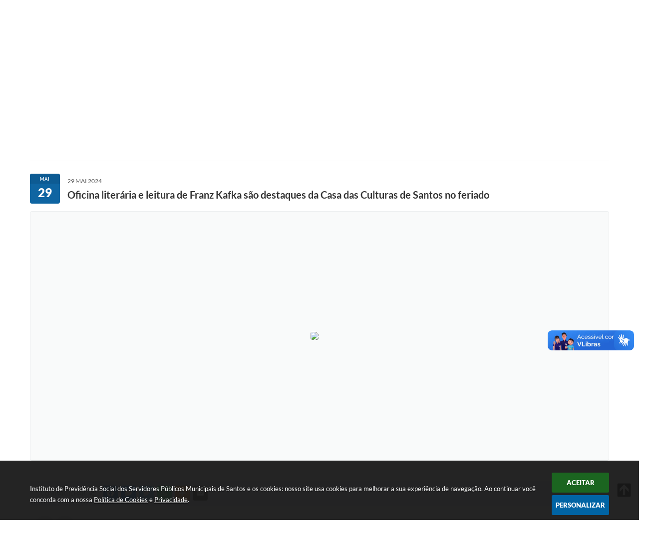

--- FILE ---
content_type: text/html; charset=utf-8
request_url: https://www.google.com/recaptcha/api2/anchor?ar=1&k=6Lcg5gwUAAAAAFTAwOeaiRgV05MYvrWdi1U8jIwI&co=aHR0cHM6Ly9pcHJldi5zYW50b3Muc3AuZ292LmJyOjQ0Mw..&hl=en&v=PoyoqOPhxBO7pBk68S4YbpHZ&size=normal&anchor-ms=20000&execute-ms=30000&cb=6culhly19ca1
body_size: 49335
content:
<!DOCTYPE HTML><html dir="ltr" lang="en"><head><meta http-equiv="Content-Type" content="text/html; charset=UTF-8">
<meta http-equiv="X-UA-Compatible" content="IE=edge">
<title>reCAPTCHA</title>
<style type="text/css">
/* cyrillic-ext */
@font-face {
  font-family: 'Roboto';
  font-style: normal;
  font-weight: 400;
  font-stretch: 100%;
  src: url(//fonts.gstatic.com/s/roboto/v48/KFO7CnqEu92Fr1ME7kSn66aGLdTylUAMa3GUBHMdazTgWw.woff2) format('woff2');
  unicode-range: U+0460-052F, U+1C80-1C8A, U+20B4, U+2DE0-2DFF, U+A640-A69F, U+FE2E-FE2F;
}
/* cyrillic */
@font-face {
  font-family: 'Roboto';
  font-style: normal;
  font-weight: 400;
  font-stretch: 100%;
  src: url(//fonts.gstatic.com/s/roboto/v48/KFO7CnqEu92Fr1ME7kSn66aGLdTylUAMa3iUBHMdazTgWw.woff2) format('woff2');
  unicode-range: U+0301, U+0400-045F, U+0490-0491, U+04B0-04B1, U+2116;
}
/* greek-ext */
@font-face {
  font-family: 'Roboto';
  font-style: normal;
  font-weight: 400;
  font-stretch: 100%;
  src: url(//fonts.gstatic.com/s/roboto/v48/KFO7CnqEu92Fr1ME7kSn66aGLdTylUAMa3CUBHMdazTgWw.woff2) format('woff2');
  unicode-range: U+1F00-1FFF;
}
/* greek */
@font-face {
  font-family: 'Roboto';
  font-style: normal;
  font-weight: 400;
  font-stretch: 100%;
  src: url(//fonts.gstatic.com/s/roboto/v48/KFO7CnqEu92Fr1ME7kSn66aGLdTylUAMa3-UBHMdazTgWw.woff2) format('woff2');
  unicode-range: U+0370-0377, U+037A-037F, U+0384-038A, U+038C, U+038E-03A1, U+03A3-03FF;
}
/* math */
@font-face {
  font-family: 'Roboto';
  font-style: normal;
  font-weight: 400;
  font-stretch: 100%;
  src: url(//fonts.gstatic.com/s/roboto/v48/KFO7CnqEu92Fr1ME7kSn66aGLdTylUAMawCUBHMdazTgWw.woff2) format('woff2');
  unicode-range: U+0302-0303, U+0305, U+0307-0308, U+0310, U+0312, U+0315, U+031A, U+0326-0327, U+032C, U+032F-0330, U+0332-0333, U+0338, U+033A, U+0346, U+034D, U+0391-03A1, U+03A3-03A9, U+03B1-03C9, U+03D1, U+03D5-03D6, U+03F0-03F1, U+03F4-03F5, U+2016-2017, U+2034-2038, U+203C, U+2040, U+2043, U+2047, U+2050, U+2057, U+205F, U+2070-2071, U+2074-208E, U+2090-209C, U+20D0-20DC, U+20E1, U+20E5-20EF, U+2100-2112, U+2114-2115, U+2117-2121, U+2123-214F, U+2190, U+2192, U+2194-21AE, U+21B0-21E5, U+21F1-21F2, U+21F4-2211, U+2213-2214, U+2216-22FF, U+2308-230B, U+2310, U+2319, U+231C-2321, U+2336-237A, U+237C, U+2395, U+239B-23B7, U+23D0, U+23DC-23E1, U+2474-2475, U+25AF, U+25B3, U+25B7, U+25BD, U+25C1, U+25CA, U+25CC, U+25FB, U+266D-266F, U+27C0-27FF, U+2900-2AFF, U+2B0E-2B11, U+2B30-2B4C, U+2BFE, U+3030, U+FF5B, U+FF5D, U+1D400-1D7FF, U+1EE00-1EEFF;
}
/* symbols */
@font-face {
  font-family: 'Roboto';
  font-style: normal;
  font-weight: 400;
  font-stretch: 100%;
  src: url(//fonts.gstatic.com/s/roboto/v48/KFO7CnqEu92Fr1ME7kSn66aGLdTylUAMaxKUBHMdazTgWw.woff2) format('woff2');
  unicode-range: U+0001-000C, U+000E-001F, U+007F-009F, U+20DD-20E0, U+20E2-20E4, U+2150-218F, U+2190, U+2192, U+2194-2199, U+21AF, U+21E6-21F0, U+21F3, U+2218-2219, U+2299, U+22C4-22C6, U+2300-243F, U+2440-244A, U+2460-24FF, U+25A0-27BF, U+2800-28FF, U+2921-2922, U+2981, U+29BF, U+29EB, U+2B00-2BFF, U+4DC0-4DFF, U+FFF9-FFFB, U+10140-1018E, U+10190-1019C, U+101A0, U+101D0-101FD, U+102E0-102FB, U+10E60-10E7E, U+1D2C0-1D2D3, U+1D2E0-1D37F, U+1F000-1F0FF, U+1F100-1F1AD, U+1F1E6-1F1FF, U+1F30D-1F30F, U+1F315, U+1F31C, U+1F31E, U+1F320-1F32C, U+1F336, U+1F378, U+1F37D, U+1F382, U+1F393-1F39F, U+1F3A7-1F3A8, U+1F3AC-1F3AF, U+1F3C2, U+1F3C4-1F3C6, U+1F3CA-1F3CE, U+1F3D4-1F3E0, U+1F3ED, U+1F3F1-1F3F3, U+1F3F5-1F3F7, U+1F408, U+1F415, U+1F41F, U+1F426, U+1F43F, U+1F441-1F442, U+1F444, U+1F446-1F449, U+1F44C-1F44E, U+1F453, U+1F46A, U+1F47D, U+1F4A3, U+1F4B0, U+1F4B3, U+1F4B9, U+1F4BB, U+1F4BF, U+1F4C8-1F4CB, U+1F4D6, U+1F4DA, U+1F4DF, U+1F4E3-1F4E6, U+1F4EA-1F4ED, U+1F4F7, U+1F4F9-1F4FB, U+1F4FD-1F4FE, U+1F503, U+1F507-1F50B, U+1F50D, U+1F512-1F513, U+1F53E-1F54A, U+1F54F-1F5FA, U+1F610, U+1F650-1F67F, U+1F687, U+1F68D, U+1F691, U+1F694, U+1F698, U+1F6AD, U+1F6B2, U+1F6B9-1F6BA, U+1F6BC, U+1F6C6-1F6CF, U+1F6D3-1F6D7, U+1F6E0-1F6EA, U+1F6F0-1F6F3, U+1F6F7-1F6FC, U+1F700-1F7FF, U+1F800-1F80B, U+1F810-1F847, U+1F850-1F859, U+1F860-1F887, U+1F890-1F8AD, U+1F8B0-1F8BB, U+1F8C0-1F8C1, U+1F900-1F90B, U+1F93B, U+1F946, U+1F984, U+1F996, U+1F9E9, U+1FA00-1FA6F, U+1FA70-1FA7C, U+1FA80-1FA89, U+1FA8F-1FAC6, U+1FACE-1FADC, U+1FADF-1FAE9, U+1FAF0-1FAF8, U+1FB00-1FBFF;
}
/* vietnamese */
@font-face {
  font-family: 'Roboto';
  font-style: normal;
  font-weight: 400;
  font-stretch: 100%;
  src: url(//fonts.gstatic.com/s/roboto/v48/KFO7CnqEu92Fr1ME7kSn66aGLdTylUAMa3OUBHMdazTgWw.woff2) format('woff2');
  unicode-range: U+0102-0103, U+0110-0111, U+0128-0129, U+0168-0169, U+01A0-01A1, U+01AF-01B0, U+0300-0301, U+0303-0304, U+0308-0309, U+0323, U+0329, U+1EA0-1EF9, U+20AB;
}
/* latin-ext */
@font-face {
  font-family: 'Roboto';
  font-style: normal;
  font-weight: 400;
  font-stretch: 100%;
  src: url(//fonts.gstatic.com/s/roboto/v48/KFO7CnqEu92Fr1ME7kSn66aGLdTylUAMa3KUBHMdazTgWw.woff2) format('woff2');
  unicode-range: U+0100-02BA, U+02BD-02C5, U+02C7-02CC, U+02CE-02D7, U+02DD-02FF, U+0304, U+0308, U+0329, U+1D00-1DBF, U+1E00-1E9F, U+1EF2-1EFF, U+2020, U+20A0-20AB, U+20AD-20C0, U+2113, U+2C60-2C7F, U+A720-A7FF;
}
/* latin */
@font-face {
  font-family: 'Roboto';
  font-style: normal;
  font-weight: 400;
  font-stretch: 100%;
  src: url(//fonts.gstatic.com/s/roboto/v48/KFO7CnqEu92Fr1ME7kSn66aGLdTylUAMa3yUBHMdazQ.woff2) format('woff2');
  unicode-range: U+0000-00FF, U+0131, U+0152-0153, U+02BB-02BC, U+02C6, U+02DA, U+02DC, U+0304, U+0308, U+0329, U+2000-206F, U+20AC, U+2122, U+2191, U+2193, U+2212, U+2215, U+FEFF, U+FFFD;
}
/* cyrillic-ext */
@font-face {
  font-family: 'Roboto';
  font-style: normal;
  font-weight: 500;
  font-stretch: 100%;
  src: url(//fonts.gstatic.com/s/roboto/v48/KFO7CnqEu92Fr1ME7kSn66aGLdTylUAMa3GUBHMdazTgWw.woff2) format('woff2');
  unicode-range: U+0460-052F, U+1C80-1C8A, U+20B4, U+2DE0-2DFF, U+A640-A69F, U+FE2E-FE2F;
}
/* cyrillic */
@font-face {
  font-family: 'Roboto';
  font-style: normal;
  font-weight: 500;
  font-stretch: 100%;
  src: url(//fonts.gstatic.com/s/roboto/v48/KFO7CnqEu92Fr1ME7kSn66aGLdTylUAMa3iUBHMdazTgWw.woff2) format('woff2');
  unicode-range: U+0301, U+0400-045F, U+0490-0491, U+04B0-04B1, U+2116;
}
/* greek-ext */
@font-face {
  font-family: 'Roboto';
  font-style: normal;
  font-weight: 500;
  font-stretch: 100%;
  src: url(//fonts.gstatic.com/s/roboto/v48/KFO7CnqEu92Fr1ME7kSn66aGLdTylUAMa3CUBHMdazTgWw.woff2) format('woff2');
  unicode-range: U+1F00-1FFF;
}
/* greek */
@font-face {
  font-family: 'Roboto';
  font-style: normal;
  font-weight: 500;
  font-stretch: 100%;
  src: url(//fonts.gstatic.com/s/roboto/v48/KFO7CnqEu92Fr1ME7kSn66aGLdTylUAMa3-UBHMdazTgWw.woff2) format('woff2');
  unicode-range: U+0370-0377, U+037A-037F, U+0384-038A, U+038C, U+038E-03A1, U+03A3-03FF;
}
/* math */
@font-face {
  font-family: 'Roboto';
  font-style: normal;
  font-weight: 500;
  font-stretch: 100%;
  src: url(//fonts.gstatic.com/s/roboto/v48/KFO7CnqEu92Fr1ME7kSn66aGLdTylUAMawCUBHMdazTgWw.woff2) format('woff2');
  unicode-range: U+0302-0303, U+0305, U+0307-0308, U+0310, U+0312, U+0315, U+031A, U+0326-0327, U+032C, U+032F-0330, U+0332-0333, U+0338, U+033A, U+0346, U+034D, U+0391-03A1, U+03A3-03A9, U+03B1-03C9, U+03D1, U+03D5-03D6, U+03F0-03F1, U+03F4-03F5, U+2016-2017, U+2034-2038, U+203C, U+2040, U+2043, U+2047, U+2050, U+2057, U+205F, U+2070-2071, U+2074-208E, U+2090-209C, U+20D0-20DC, U+20E1, U+20E5-20EF, U+2100-2112, U+2114-2115, U+2117-2121, U+2123-214F, U+2190, U+2192, U+2194-21AE, U+21B0-21E5, U+21F1-21F2, U+21F4-2211, U+2213-2214, U+2216-22FF, U+2308-230B, U+2310, U+2319, U+231C-2321, U+2336-237A, U+237C, U+2395, U+239B-23B7, U+23D0, U+23DC-23E1, U+2474-2475, U+25AF, U+25B3, U+25B7, U+25BD, U+25C1, U+25CA, U+25CC, U+25FB, U+266D-266F, U+27C0-27FF, U+2900-2AFF, U+2B0E-2B11, U+2B30-2B4C, U+2BFE, U+3030, U+FF5B, U+FF5D, U+1D400-1D7FF, U+1EE00-1EEFF;
}
/* symbols */
@font-face {
  font-family: 'Roboto';
  font-style: normal;
  font-weight: 500;
  font-stretch: 100%;
  src: url(//fonts.gstatic.com/s/roboto/v48/KFO7CnqEu92Fr1ME7kSn66aGLdTylUAMaxKUBHMdazTgWw.woff2) format('woff2');
  unicode-range: U+0001-000C, U+000E-001F, U+007F-009F, U+20DD-20E0, U+20E2-20E4, U+2150-218F, U+2190, U+2192, U+2194-2199, U+21AF, U+21E6-21F0, U+21F3, U+2218-2219, U+2299, U+22C4-22C6, U+2300-243F, U+2440-244A, U+2460-24FF, U+25A0-27BF, U+2800-28FF, U+2921-2922, U+2981, U+29BF, U+29EB, U+2B00-2BFF, U+4DC0-4DFF, U+FFF9-FFFB, U+10140-1018E, U+10190-1019C, U+101A0, U+101D0-101FD, U+102E0-102FB, U+10E60-10E7E, U+1D2C0-1D2D3, U+1D2E0-1D37F, U+1F000-1F0FF, U+1F100-1F1AD, U+1F1E6-1F1FF, U+1F30D-1F30F, U+1F315, U+1F31C, U+1F31E, U+1F320-1F32C, U+1F336, U+1F378, U+1F37D, U+1F382, U+1F393-1F39F, U+1F3A7-1F3A8, U+1F3AC-1F3AF, U+1F3C2, U+1F3C4-1F3C6, U+1F3CA-1F3CE, U+1F3D4-1F3E0, U+1F3ED, U+1F3F1-1F3F3, U+1F3F5-1F3F7, U+1F408, U+1F415, U+1F41F, U+1F426, U+1F43F, U+1F441-1F442, U+1F444, U+1F446-1F449, U+1F44C-1F44E, U+1F453, U+1F46A, U+1F47D, U+1F4A3, U+1F4B0, U+1F4B3, U+1F4B9, U+1F4BB, U+1F4BF, U+1F4C8-1F4CB, U+1F4D6, U+1F4DA, U+1F4DF, U+1F4E3-1F4E6, U+1F4EA-1F4ED, U+1F4F7, U+1F4F9-1F4FB, U+1F4FD-1F4FE, U+1F503, U+1F507-1F50B, U+1F50D, U+1F512-1F513, U+1F53E-1F54A, U+1F54F-1F5FA, U+1F610, U+1F650-1F67F, U+1F687, U+1F68D, U+1F691, U+1F694, U+1F698, U+1F6AD, U+1F6B2, U+1F6B9-1F6BA, U+1F6BC, U+1F6C6-1F6CF, U+1F6D3-1F6D7, U+1F6E0-1F6EA, U+1F6F0-1F6F3, U+1F6F7-1F6FC, U+1F700-1F7FF, U+1F800-1F80B, U+1F810-1F847, U+1F850-1F859, U+1F860-1F887, U+1F890-1F8AD, U+1F8B0-1F8BB, U+1F8C0-1F8C1, U+1F900-1F90B, U+1F93B, U+1F946, U+1F984, U+1F996, U+1F9E9, U+1FA00-1FA6F, U+1FA70-1FA7C, U+1FA80-1FA89, U+1FA8F-1FAC6, U+1FACE-1FADC, U+1FADF-1FAE9, U+1FAF0-1FAF8, U+1FB00-1FBFF;
}
/* vietnamese */
@font-face {
  font-family: 'Roboto';
  font-style: normal;
  font-weight: 500;
  font-stretch: 100%;
  src: url(//fonts.gstatic.com/s/roboto/v48/KFO7CnqEu92Fr1ME7kSn66aGLdTylUAMa3OUBHMdazTgWw.woff2) format('woff2');
  unicode-range: U+0102-0103, U+0110-0111, U+0128-0129, U+0168-0169, U+01A0-01A1, U+01AF-01B0, U+0300-0301, U+0303-0304, U+0308-0309, U+0323, U+0329, U+1EA0-1EF9, U+20AB;
}
/* latin-ext */
@font-face {
  font-family: 'Roboto';
  font-style: normal;
  font-weight: 500;
  font-stretch: 100%;
  src: url(//fonts.gstatic.com/s/roboto/v48/KFO7CnqEu92Fr1ME7kSn66aGLdTylUAMa3KUBHMdazTgWw.woff2) format('woff2');
  unicode-range: U+0100-02BA, U+02BD-02C5, U+02C7-02CC, U+02CE-02D7, U+02DD-02FF, U+0304, U+0308, U+0329, U+1D00-1DBF, U+1E00-1E9F, U+1EF2-1EFF, U+2020, U+20A0-20AB, U+20AD-20C0, U+2113, U+2C60-2C7F, U+A720-A7FF;
}
/* latin */
@font-face {
  font-family: 'Roboto';
  font-style: normal;
  font-weight: 500;
  font-stretch: 100%;
  src: url(//fonts.gstatic.com/s/roboto/v48/KFO7CnqEu92Fr1ME7kSn66aGLdTylUAMa3yUBHMdazQ.woff2) format('woff2');
  unicode-range: U+0000-00FF, U+0131, U+0152-0153, U+02BB-02BC, U+02C6, U+02DA, U+02DC, U+0304, U+0308, U+0329, U+2000-206F, U+20AC, U+2122, U+2191, U+2193, U+2212, U+2215, U+FEFF, U+FFFD;
}
/* cyrillic-ext */
@font-face {
  font-family: 'Roboto';
  font-style: normal;
  font-weight: 900;
  font-stretch: 100%;
  src: url(//fonts.gstatic.com/s/roboto/v48/KFO7CnqEu92Fr1ME7kSn66aGLdTylUAMa3GUBHMdazTgWw.woff2) format('woff2');
  unicode-range: U+0460-052F, U+1C80-1C8A, U+20B4, U+2DE0-2DFF, U+A640-A69F, U+FE2E-FE2F;
}
/* cyrillic */
@font-face {
  font-family: 'Roboto';
  font-style: normal;
  font-weight: 900;
  font-stretch: 100%;
  src: url(//fonts.gstatic.com/s/roboto/v48/KFO7CnqEu92Fr1ME7kSn66aGLdTylUAMa3iUBHMdazTgWw.woff2) format('woff2');
  unicode-range: U+0301, U+0400-045F, U+0490-0491, U+04B0-04B1, U+2116;
}
/* greek-ext */
@font-face {
  font-family: 'Roboto';
  font-style: normal;
  font-weight: 900;
  font-stretch: 100%;
  src: url(//fonts.gstatic.com/s/roboto/v48/KFO7CnqEu92Fr1ME7kSn66aGLdTylUAMa3CUBHMdazTgWw.woff2) format('woff2');
  unicode-range: U+1F00-1FFF;
}
/* greek */
@font-face {
  font-family: 'Roboto';
  font-style: normal;
  font-weight: 900;
  font-stretch: 100%;
  src: url(//fonts.gstatic.com/s/roboto/v48/KFO7CnqEu92Fr1ME7kSn66aGLdTylUAMa3-UBHMdazTgWw.woff2) format('woff2');
  unicode-range: U+0370-0377, U+037A-037F, U+0384-038A, U+038C, U+038E-03A1, U+03A3-03FF;
}
/* math */
@font-face {
  font-family: 'Roboto';
  font-style: normal;
  font-weight: 900;
  font-stretch: 100%;
  src: url(//fonts.gstatic.com/s/roboto/v48/KFO7CnqEu92Fr1ME7kSn66aGLdTylUAMawCUBHMdazTgWw.woff2) format('woff2');
  unicode-range: U+0302-0303, U+0305, U+0307-0308, U+0310, U+0312, U+0315, U+031A, U+0326-0327, U+032C, U+032F-0330, U+0332-0333, U+0338, U+033A, U+0346, U+034D, U+0391-03A1, U+03A3-03A9, U+03B1-03C9, U+03D1, U+03D5-03D6, U+03F0-03F1, U+03F4-03F5, U+2016-2017, U+2034-2038, U+203C, U+2040, U+2043, U+2047, U+2050, U+2057, U+205F, U+2070-2071, U+2074-208E, U+2090-209C, U+20D0-20DC, U+20E1, U+20E5-20EF, U+2100-2112, U+2114-2115, U+2117-2121, U+2123-214F, U+2190, U+2192, U+2194-21AE, U+21B0-21E5, U+21F1-21F2, U+21F4-2211, U+2213-2214, U+2216-22FF, U+2308-230B, U+2310, U+2319, U+231C-2321, U+2336-237A, U+237C, U+2395, U+239B-23B7, U+23D0, U+23DC-23E1, U+2474-2475, U+25AF, U+25B3, U+25B7, U+25BD, U+25C1, U+25CA, U+25CC, U+25FB, U+266D-266F, U+27C0-27FF, U+2900-2AFF, U+2B0E-2B11, U+2B30-2B4C, U+2BFE, U+3030, U+FF5B, U+FF5D, U+1D400-1D7FF, U+1EE00-1EEFF;
}
/* symbols */
@font-face {
  font-family: 'Roboto';
  font-style: normal;
  font-weight: 900;
  font-stretch: 100%;
  src: url(//fonts.gstatic.com/s/roboto/v48/KFO7CnqEu92Fr1ME7kSn66aGLdTylUAMaxKUBHMdazTgWw.woff2) format('woff2');
  unicode-range: U+0001-000C, U+000E-001F, U+007F-009F, U+20DD-20E0, U+20E2-20E4, U+2150-218F, U+2190, U+2192, U+2194-2199, U+21AF, U+21E6-21F0, U+21F3, U+2218-2219, U+2299, U+22C4-22C6, U+2300-243F, U+2440-244A, U+2460-24FF, U+25A0-27BF, U+2800-28FF, U+2921-2922, U+2981, U+29BF, U+29EB, U+2B00-2BFF, U+4DC0-4DFF, U+FFF9-FFFB, U+10140-1018E, U+10190-1019C, U+101A0, U+101D0-101FD, U+102E0-102FB, U+10E60-10E7E, U+1D2C0-1D2D3, U+1D2E0-1D37F, U+1F000-1F0FF, U+1F100-1F1AD, U+1F1E6-1F1FF, U+1F30D-1F30F, U+1F315, U+1F31C, U+1F31E, U+1F320-1F32C, U+1F336, U+1F378, U+1F37D, U+1F382, U+1F393-1F39F, U+1F3A7-1F3A8, U+1F3AC-1F3AF, U+1F3C2, U+1F3C4-1F3C6, U+1F3CA-1F3CE, U+1F3D4-1F3E0, U+1F3ED, U+1F3F1-1F3F3, U+1F3F5-1F3F7, U+1F408, U+1F415, U+1F41F, U+1F426, U+1F43F, U+1F441-1F442, U+1F444, U+1F446-1F449, U+1F44C-1F44E, U+1F453, U+1F46A, U+1F47D, U+1F4A3, U+1F4B0, U+1F4B3, U+1F4B9, U+1F4BB, U+1F4BF, U+1F4C8-1F4CB, U+1F4D6, U+1F4DA, U+1F4DF, U+1F4E3-1F4E6, U+1F4EA-1F4ED, U+1F4F7, U+1F4F9-1F4FB, U+1F4FD-1F4FE, U+1F503, U+1F507-1F50B, U+1F50D, U+1F512-1F513, U+1F53E-1F54A, U+1F54F-1F5FA, U+1F610, U+1F650-1F67F, U+1F687, U+1F68D, U+1F691, U+1F694, U+1F698, U+1F6AD, U+1F6B2, U+1F6B9-1F6BA, U+1F6BC, U+1F6C6-1F6CF, U+1F6D3-1F6D7, U+1F6E0-1F6EA, U+1F6F0-1F6F3, U+1F6F7-1F6FC, U+1F700-1F7FF, U+1F800-1F80B, U+1F810-1F847, U+1F850-1F859, U+1F860-1F887, U+1F890-1F8AD, U+1F8B0-1F8BB, U+1F8C0-1F8C1, U+1F900-1F90B, U+1F93B, U+1F946, U+1F984, U+1F996, U+1F9E9, U+1FA00-1FA6F, U+1FA70-1FA7C, U+1FA80-1FA89, U+1FA8F-1FAC6, U+1FACE-1FADC, U+1FADF-1FAE9, U+1FAF0-1FAF8, U+1FB00-1FBFF;
}
/* vietnamese */
@font-face {
  font-family: 'Roboto';
  font-style: normal;
  font-weight: 900;
  font-stretch: 100%;
  src: url(//fonts.gstatic.com/s/roboto/v48/KFO7CnqEu92Fr1ME7kSn66aGLdTylUAMa3OUBHMdazTgWw.woff2) format('woff2');
  unicode-range: U+0102-0103, U+0110-0111, U+0128-0129, U+0168-0169, U+01A0-01A1, U+01AF-01B0, U+0300-0301, U+0303-0304, U+0308-0309, U+0323, U+0329, U+1EA0-1EF9, U+20AB;
}
/* latin-ext */
@font-face {
  font-family: 'Roboto';
  font-style: normal;
  font-weight: 900;
  font-stretch: 100%;
  src: url(//fonts.gstatic.com/s/roboto/v48/KFO7CnqEu92Fr1ME7kSn66aGLdTylUAMa3KUBHMdazTgWw.woff2) format('woff2');
  unicode-range: U+0100-02BA, U+02BD-02C5, U+02C7-02CC, U+02CE-02D7, U+02DD-02FF, U+0304, U+0308, U+0329, U+1D00-1DBF, U+1E00-1E9F, U+1EF2-1EFF, U+2020, U+20A0-20AB, U+20AD-20C0, U+2113, U+2C60-2C7F, U+A720-A7FF;
}
/* latin */
@font-face {
  font-family: 'Roboto';
  font-style: normal;
  font-weight: 900;
  font-stretch: 100%;
  src: url(//fonts.gstatic.com/s/roboto/v48/KFO7CnqEu92Fr1ME7kSn66aGLdTylUAMa3yUBHMdazQ.woff2) format('woff2');
  unicode-range: U+0000-00FF, U+0131, U+0152-0153, U+02BB-02BC, U+02C6, U+02DA, U+02DC, U+0304, U+0308, U+0329, U+2000-206F, U+20AC, U+2122, U+2191, U+2193, U+2212, U+2215, U+FEFF, U+FFFD;
}

</style>
<link rel="stylesheet" type="text/css" href="https://www.gstatic.com/recaptcha/releases/PoyoqOPhxBO7pBk68S4YbpHZ/styles__ltr.css">
<script nonce="L_JQeHEVRJlXjs0cnENB8w" type="text/javascript">window['__recaptcha_api'] = 'https://www.google.com/recaptcha/api2/';</script>
<script type="text/javascript" src="https://www.gstatic.com/recaptcha/releases/PoyoqOPhxBO7pBk68S4YbpHZ/recaptcha__en.js" nonce="L_JQeHEVRJlXjs0cnENB8w">
      
    </script></head>
<body><div id="rc-anchor-alert" class="rc-anchor-alert"></div>
<input type="hidden" id="recaptcha-token" value="[base64]">
<script type="text/javascript" nonce="L_JQeHEVRJlXjs0cnENB8w">
      recaptcha.anchor.Main.init("[\x22ainput\x22,[\x22bgdata\x22,\x22\x22,\[base64]/[base64]/[base64]/[base64]/[base64]/UltsKytdPUU6KEU8MjA0OD9SW2wrK109RT4+NnwxOTI6KChFJjY0NTEyKT09NTUyOTYmJk0rMTxjLmxlbmd0aCYmKGMuY2hhckNvZGVBdChNKzEpJjY0NTEyKT09NTYzMjA/[base64]/[base64]/[base64]/[base64]/[base64]/[base64]/[base64]\x22,\[base64]\\u003d\x22,\x22w7VaAsO/eWLCvFd/w5wiHGVUMUzCucK2woYeUsO7w77Dq8Oww5pFVwJLKsOsw5VWw4FVBT4aT2PCmcKYFFfDusO6w5QmMijDgMK5wofCvGPDni3Dl8KIdFPDsg0nNFbDosOxwofClcKhWMOLD098wrs4w6/ChMOCw7PDsRAlZXFEOw1Fw7hzwpI/w5gwRMKEwq53wqYmwqHCiMODEsKSEC9vZBTDjsO9w7cFEMKDwpgUXsK6wp5dGcOVOcOfb8O5PMK8wrrDjxjDjsKNVGpgf8ODw6Zswr/Cv25OX8KFwpw+JxPCpiQ5MBAUWT7DqMK8w7zChl/ChsKFw40hw4Ucwq4bB8OPwr8Hw4MHw6nDmn5GK8Knw6UEw5kfwozCskEMDWbCu8OJbTMbw7fClMOIwovCrmHDtcKQCmAdMHE8wrgswq/Dng/Cn0pIwqxiZEjCmcKcZMOCY8Kqwo3Dg8KJwo7CkTnDhG4fw7nDmsKZwpxzecK7CWLCt8O2a3TDpT91w55KwrIjLRPCtVJsw7rCvsKKwqErw7Ebwo/CsUtnfcKKwpAtwoVAwqQFdjLChGDDtDlOw4bCvMKyw6rCglUSwpFJNBvDhR3DocKUcsOCwo3DgjzChMOQwo0jwowBwophBFDCvlsQKMOLwpUKYlHDtsKdwotiw70RAsKzesKAPRdBwpRkw7lBw5gjw4tSw4cVwrTDvsKsKcO2UMOkwox9SsKaY8KlwrpOwo/Cg8Oew6XDhX7DvMKdcxYRQ8KOwo/[base64]/Cu8O5wpHCkwPCusKawp/DgkDDmFPCosOIw5DDpsKNIsOXJcK/w6Z9N8KCwp0Ew4zClcKiWMOowrzDkl18wojDsRkxw61rwqvCrDwzwoDDlMOVw65UPMKcb8OxUwjCtQBdb34lK8OnY8Kzw4UVP0HDvwLCjXvDk8OlwqTDmSIGwpjDukzCgAfCucKEEcO7fcKUwqbDpcO/[base64]/Ck2kDZDDCkihwwpzDjMOUw4A3woXChXNNAMOHYMKheWs1wqoLw5vDo8O/[base64]/DsMK7NkfCn1oJwpxLw5rDh8KXUyXCgghkwoYCw6jDs8OAw7/[base64]/DiMKyw4YHw7XDmCRMw70hckohd8KEwowTOsKpYnpVwojDqMKTwrAywqQfw4EFNcOow5TCt8OEP8O8SklSwq/Ci8Kpw47DsmXDhhjDl8KuVcOSOlU1w4LCi8K9woIzUFFpwqvDqnHClcO+WcKLw7dXWzTDryTCq0xewoRQKBZ8w7lXw63CoMKDFXLDrnjChcOqOUTCqBLDsMOBw616wovCrsK0F2zDpmlnbRTDlcORw6TDuMOuwqsAc8O8fcOOwqRuBCUReMOzwoQvw7JNO1IWPGk/XcOww7sIXSQobFrCjcOKAMOOwqbDuk3DhMK/bgfCnzvCpklzccOEw4oLw5nCgcKWwq5mw4hpw4YIE145JU0eEnzClMKARMK6dA8cJcOUwq0bQcObwrpOQsKmOg9kwqFjDcOqwqnCqsOdUzlBwrhdw7TCuy3CocKGw5JAFBrCgMKRw4fChwtaCcK9wqDDtE3Do8K9w7sPw6ZoEk/CiMK1w7bDr1bCpcKzfsOzKSRXwoXCuzkxQioywpxyw6jCpcOswofDvcOUwrvDhnrCu8KAw5wiw68lw6lGBsKiw4fCs2LCkCvCqDFoL8KEG8KTCngbw4I/S8OqwqEBwqJqS8Kzw7gaw4p4VMOMw7NTOMOeKcKow7wswroSIcO6wrNAVTxbX0ZGw6kRKzDDpHpmwovDi23DqcK2cjnCssKMwqPDvsOkwrYEwqhOCAQjCiF/CcO2w4EQYW4gwpBaY8O/wrzDksOmThPDicKqw5htBzvCmDUYwrl9wpZgMsKGwprCpG0bRsOHw5Iewr7DlyXCnsObE8OnPMOWBXLDnh7CpcONwqzCkRNybMOVw4HCgcO/EmnDl8K0wrorwr3DssOLOcOnw6DCk8KNwrvCg8Ovw4XCucOrSsOQw5fDj21/G0PCp8Okw5LCs8KOVhorLMO4SF5Ewq82wr7DlcOYwo7Cm1vCuUoOw5pzccK1K8OzfMKPwqYSw5PDlUYbw4xEw4/CnsK/[base64]/CpsO2wrnCj8KOXFtpw61ZEcOKwqjColQIacOEe8OEXMO9wrbCtcOrw67CrWkfYcKJGcKbbGckwqfCgMO0CcKYYsO1RU4Zw6LCliQuYipswqzDnTzDpsKsw4LDtXDCtsKICRvCu8KEMMOlwqrCung4Q8OnD8KDf8KhOMOOw5TCtU/CsMKiVlsow6d2DcOtSGgNXcOuNMOFw7fCusOkwpTCnMK6VsOPdjpkw4zCgcKiw51kw4fDnW/[base64]/CiX9wCHQ4MB8awo7Dnz/DncOVdkjCvMOMaDNkwrYFw7UtwpluwoLCsXApw4PCmS/CgcOmeWDChC9Owq3Chm58CVrCpWYMZsKRQGDCskcsw4rDjMKiwqEdSwnDjEQrOsO9DsOPwpXDiTnCkHjDiMO6eMK1w4zCl8OHwqVmFyfDicKqAMKVw65CNsOtw748wpLCp8KPI8OVw7kGw61/T8O8bgrCh8OxwpJRw7jCusKvw7vDu8OpCE/DpsKDMUXCp1/DtGrCgsKSwqgqfMOQC1VNE1Q7fUAbw6XCkxcAw6LDjGzDh8OswqEvwonCrmgOeg/[base64]/w5kaw7w/P3zCg8KPXQY1wrjDoMK8wr51wrXDrsKQwoobbx17w5AMw4TDtMK2UsOHw7ItZ8Kiw4xzC8O+w51ELjvCtm/[base64]/Cq8OfYW3CkTbDpcOKIMK4LMOpVMKMVsK1w4DDj8O7w4JDfmfCsQDCocOFRMOWwqfCvMKMAFsgbMOUw6ZaUC88w584CCvDm8K4e8Kpw5oMW8Olwr92w4vCi8OJw7nClsOMw6PChcORRR/[base64]/CvsKLwrhiw7/Ch8KIbMKlUMKnSVjDn8KUVsKjwo8QWhpOwrrDsMO2OzNkT8KGw4VWwofCssO6B8O/w7YXwosqSnBmw7N8w5VkDhJOw40swpfDgMKdwqbCkMOvJEbDqh3Dg8KUw4sewr1+wqg3w4o1w4p3wq/Ds8OXb8KiNMO3VkI/wo7DjsKzw6jCoMO7wpJXw6/CscO7RRs4FMKZesOeO1Zewr/Ch8OKd8OZIy9Lw4nCoVzDoHF6H8O0TTBDwoLDn8K0w4/[base64]/[base64]/DmsKocnXCszZ5Qz3DizTCjXvCpsOAQMKZWWHDsydfScK1wpDDgsObw5IXSEdJwpMFdQrClnQtwr9fw6pywoTCiXnDmsO7wp7Dm3vDgy5bw4zDpsKAeMOiOGTDo8OVw7oxw6rCoVBVDsKIPcKxw4wvw6B3w6QUI8KLFxxKw7nDsMKhw6HCkErDucKnwrY+w41tWEs/[base64]/wpbCs8O2PsOcw53Dm8Ozw4vDhUgGw7/[base64]/[base64]/ClALDoMKNLsOdw7NVbMOUZlbDnMOyw6rDvDIqBcOKw4DDh17CklVuN8KGcFrDn8KMfiLCszPCgsKUQMOmwoxRLiHCkjrCowtJw6zDr0bDisOCwo0VHRZPQxxqAywrCsOEw7smImjDqMOtw7PDhcOPwqjDtFjDucKNw43DlsOEw5UiT3LCvUNYw47DnMOKU8K/w5jDvGfDnzs6w50QwoAwbMOgwrrDjMOVYw5CJhHDqDBYwpfDvcK9w7l+cnbDi0x9w7l9XMO6wrfCmWg9w4RwWcOVwrMJwpg2eQdNwoQ5KRsNIxPCk8O1w7Icw7nCtmZIKMKqOsKawpRtLiXChSUkw4E6RMOYwo5OXm/DuMOCwpEMZlwbwr/ClH0dKVZfw6M9e8KPbsO/M1FwQMOZByzCmH3CuTFwIhcKTcKIwqHCjkE3wrsWDEYCwptVWknCmQ3Cu8OuZFxZa8KRDMONwph4woLCo8K1UkJMw67CpFBcwq0ACsObU1YcYBMoecKTw5jDh8OXwq7CjMOow69iwoYYbCPDv8ONNFTDjGxBwrg4eMKtwrnDjMKgw77DuMKvw5cGwrVcwqrDhsKEdMO/wrLDug84YGbDncOww4p1woogwpgBw6zChicSaCJvOB1TSsO0IsOGdcKDw5jCt8KvMMKBw5BawrQkwqwQL1jCrwIEeT3CoirCucKmw77Ck1NIW8O4w77CpcKRRMOow5vCnUF6w6bCimQDw5hFP8O6Vh/[base64]/DvnfDk8O0w5fCrmgbw6BEw5/DqsKoLW8NBMOgL8KHd8KbwrNww6hrBz7DnHsOXsK0wpwPwpbCsAnCgg3DtCnCisOUwpHCsMOxZxE/TMONw7HDtsKzw5DCo8K2BX3DjXXDl8OSUMK7w7NHwrPCnMOHwot+w69UejEBw7jCnMOPL8KSw4JBwofDkHrChzfDosOlw6/DgMOBS8KHwrAewq/CssK6wqB3wp3DqwLDvD7DlEAuwpzCnlLCugZ8dcKeHcOIwoVIwo7DkMOUd8OhDgBuKcO4w7jDr8K8w7XCs8KQwo3CoMOSA8ObTRXDkRPDg8ORw6nDpMOLw7bCkMOUUcOiw7t0WGN8dlbDrMOCasO+wrJ1wqUCw6nDk8ONw6FLwqTCmsK5eMO/woNkw4BmSMO4aSbCtVHCgHNMw6bCisKnFWHCqVcMOnTCo8OJdcOvwoQHw57DpsOueQ96HsKaIXFdFcOke0rCoX9hw7rDsGF0wpzDjw7CsxUzwoErwoDDk8ODwovCsi0uZsOOXMKebCBbbyDDgQ/[base64]/[base64]/LMOMM8ONw5zCiW/[base64]/[base64]/DsDdwM188w45Nw7zDoMO8N8K6w5XCucK/I8OGasOXw5Uhw7vDhmtXwoJ5wpZhC8OHw6TCnMOlRXnCs8OUwpt1PsO4wp7CosKBC8KNwoR4NhfDgXZ7w5zDiwvCiMOMIMO/bhU9w5rDmX4twqo8UcKAKV7Dr8KCw70hwovCqsKbVMO1w4cbLcKEGsO/w6VNw7Fdw6DCtsOMwpY6w4zCi8KowqHDj8KuNMOtw6BJSAwRVMKYFSTCmlrDpCnDp8KPJg0zwpogw4Y3w6PDljNBw7TDp8Kuwo8hRcO6wo/DpUUOw4FTFUjCjl5cw4VUSUB2ezvCvAQBNlVDwpNJw69SwqHCjMO/w5LDhWbDmQRuw6/CqjgWVxjCkcOZdhhEwq16W1PCu8O5wo3Dqj/DmMKYwo9dw7vDq8OWTMKJw6MIw57Dt8OTccKuDMKFwpnCih3CksO5S8Knw41ywrQcZ8Oow5IDwroKw7vDnw/DljbDvR5ra8KgU8KcL8KUw7VSQmUQAsK9aC7ChBFgCsKqwp5hDAQkwrHDoHTDrsKVQMOtwozDqmrDlcOFw7LCjWoAw5jCl2jDocO3w6hBYcKSM8OIw7XCsGEIEsKFw74gI8O6w59Tw5x7fkAswqHCi8KvwqI5SMO1w6nClC90QsOtw7YnBsKywrhMHcO/wpzCll3CnsOXb8OmKVjDlggWw7DCgXzDs2Ynw5J8Shc2dyZww6FIY0Npw6/DhFFuFMOwesKTFypqNBnDi8K0wp9NwofCoG8QwrrCih57DcK3W8KwcA7Ch2zDoMK/RcKLwqjDgcOXAcKgQsOrOwR+w4Bzwr/[base64]/[base64]/DvMOAw4Ruw44Dw7nCrcObVcKUYQdUBsKNw5fCo8O3wqwcKcOOw4vCisKBfHJ/[base64]/DhcKkw59JIlfCiMORwrXDrGMpwqA5CcKww4TDmB/CkRdqPsKYw5YuOVcAB8KrcsKlHSPChwLChxoJw7/CgmNNw7fDvChLw7bDrDwfUycXDUXCjMKUFTx/csKGXDoZwpd4LyJjaGtkN1l8w7DCicK7wqXDg0rDkzx+wqY5w57Chk/Cn8OAwr4DLy4SPMO+w4TDhWdww5PCrsKeElDDisKmOsKIwqsOwqbDo2cgdDQtBnXCl0ZZPcOQwol4w6d2woxjwq3CgsOew4pQcE4aM8KLw6BoQcKvUcOANhjDlFkgw67ChkXDpsKyTyvDncOFwpvCjngCwo/Ci8K/acO8woXDkk4cJCfClcKnw4PCt8KfFil/ZzUrT8KawrbCo8KIw6HCmFnDsDHCmcKcw5vDkwtaHsK1OMKkaksMCcOZwplhwodOUirDncOceWVccMKwwqPCkTRKw5tMDFQTSBPCsk/CqMKHwpHDsMKuPAjDl8Kmw6LDnMK2FAt/NFnCmcOgQ37DtSo/[base64]/[base64]/Q8O4aTNsw4R6wpxFw6DDhTvCqMKjHzMNw7DDgMKkSiY4w43Ci8K4w6ckwpnDiMOTw4LDgERVdVDCpy0lwp/Dv8ORRRjCjsOWesKTHcOJwrTDhiJEwrbCnUQeE0TCn8OcdGQMMRBdwroBw5xzVcK+dMKgRS8tMzHDm8OWVSwrwrcvw6U0E8OVY2QxwpPCsnhFw7zDv15qwrTCpsKnbBd0fUIwHB08wqzDpMK9wrhrwpTDvUrDmMOmFMKzLV/[base64]/FlzDmggxZMKKw75owpRZYF1iwoEwP07Coh7DssKww6IQNcKJdX/DpcOAw5HCkynCr8O8w7bCosOxY8OdGFTCjMKDw57ChV0hTWHDo0DDpDvDs8KUXXdODsK8EsOXFnAGJB8kw69JTRPCmnZTW38HA8OgWCnCtcO8wpHChAgYDcOPayfCuV7DtMOuJWR9woNrEGPCpSduw6nDiz7DtcKiYxPCtMO/w4wFJMORW8KhalLDkGArwoDDjBLChcKZw7zDlsOiEBd9woRLwrRoCcKQScKhw5bDvV4ewqHDsTEWw4fDmV7CtUA4wpAabcOWSsKww7wPIAjDtRcDc8KAPVXDn8Kbw7JEw41ZwqkDwpfDrsONw43CmQfDun9bXcORTWNKZ2fDlVt/wozCrwnCq8OoPxc0w5M8B0Zfw4fClMKyI07CmHYsWcOKCsKyJMKVQsOSwrp3wr3CnwcSD2jDgibDm3nCgjttWcK6w7xhDsOIY0EEwojDlMKKOFhofsOZJcKaw53CgwnCsSgBHnx7wpDCu0rDpGzDn2tsBQYRw6TCulTCsMOVw7wtw5hfBHt4w5o/[base64]/DocOgRDbDsU42OmlFJUvCnGDDvsKhPsKnKMKVXUTDsDPCgh/DiEkFwoxzXMKZVsOtw6/CiG8vFFPCm8KwazAfw4lYwpwKw409aAwmwpMdEV7DoQzCg28Iwr3Ck8KSwo8Yw7DDrMO/[base64]/wqDDrsKGFMOQw4zCisOJwqpEwofCo8OqOiwJw4nDkVgTZwHDmcOzFMOiJSkKTsOONcKnShoawpsUAxLCixLCpX3CvsOcPMOIFcOIw6BqaxNiw4tDTMO2XRB8diPCgMOmw58EGXx0woZPwqHCgBDDqcOiw4PDqWA8Jzl/TSFKw7V4wpBiw4QcQMKLW8OVQsK2XVIANCHCs2c7esOrWjMgwpLCsS5pwrHDgUPCtWTChMKzwrfCocOTPcOHS8KpbnbDrSzCsMOiw6vDsMKfBlrCkMOQaMOmwrbDvgbCtcKjUMOtTRYocVkgCcKuw7bCh1fDo8KFP8OYwp3Dm0bDu8OywpQ3wrMzw6EbEMOXMy/CtsK3wqDDksO7w6tBw64mCkDCsHlAH8OrwrfCsGTDm8OJdsOgNsKuw5dkw6jDujHDiVtAY8O1ccKBARR3DMKZIsOLwr4EacOYByPCkcKWw6PDtcONSUnDmxIGYcKYdlHDiMOQwpQZw5RzfjUfHsOnAMKpw5jCu8OUw6LCk8O+w5fCknTDt8KZw4NdAh/CpE7Cv8KhV8OJw6DDqndIw7DDjAcIwrXDhgzDrQ4QacOiwoogw6VXw5jCscKvw5TCtWhzfjzDj8OZZEMSYcKlw7IdM2rCk8ONwpTCsBhXw4k0eEs/[base64]/CiGwNN8OKFiLDsRkzw73CiwpJw5nCqTbDl21AwrpbSCovwrAgwoZHHTXDqX58c8Orw6IKw7XDi8KyH8OgScKOw4bDmMOoAW5Ow4zCl8Kkw5NBw6HCgV7Cn8OUw7lKw4tGw7vCvMORw6plVB/[base64]/DuMKYwrJOfXLCi3zCjnbCiMONN8O4EcOcwoJjCMK/XsKUwrgPwp/[base64]/DgsKEwqrClcOuXMKFw4F6JMOBYcK6R8OdJMKIw5grw6Udw5TCkMKFwoVJOcKFw4rDnCVMT8KLw4Vkwqltw7N+w7YqYMKQDcO5JcOSKFYOZgY4WnHDqyLDt8KHD8KHwodVdGwdEcOZwpLDnDDDgURtBMK6w6/Cu8Okw5/Co8KJNcOKw6vDgR/CoMOOwq7DqEQ1BMO9w5dfw4cFw75twpVIw6lFwotvWFlBIsOTGsKQwrNkXMKLwp/DrMKUw4vDssKUHcKQAEfDvsKMYHQDdMKnIRjDpcKEP8KIPD1WMMOkP2EVwprDrRYmdMKfwqM0w6DCpMOUwoTDq8Kzw4XDvwzCiUTDiMKKJi9Ecy8lwqLCjE7DkGLCowbChsKKw7JDwq4kw4gPfG9TcwLClAArwqwKw79Tw5/DvnXDkTfDr8KULFIUw5jDkMOBw6vCrgbCssOpSMOpwoBfwoM/Bi9Df8Kxw5zDkMOywp/CpsKBOMOETSrClh8Fwo/CtcOhaMKFwpJtwoxfPcOIwoNneHrCssOQwq5DCcKzFzDChcO9fA4If1o3Tj/Cukk7GlzDrMK4KGF0M8OvEMOxwqLCoHPDnMO2w4Uhw4TCsxTCq8KMBU7CiMKdXsK1CCbCmyLDkURMwpdQw5JHwrXCn2TDnsKAa2HCksODRE/DrQvCj0Rgw77DhAB6wq9yw63Dm2kywp0tQMKsHcKqwq7CgiM6w5HCqcOpW8O6wrVdw78cwoHCiCknOE7Cn07DocK2wqLCpU/DszAYWB51TcK2w7J0wr3DnMKfwo3Dk2/CuTE6wp00acKcwpzCnMKyw4zDqkY/w4dEJsKzwqbClcO8UFw6wpoiBsOHVMKewqsMSz7CiUA2w7nCvcKeZXktIXLCj8K+D8OUwoXDu8KJI8K5w601NMKuUC3DrR7DkMKZSsO0w7fCg8Kbwo9WSno9wr1SK2/[base64]/CsjnDv8KAasKqDCnDm8KuR8KCGwAywr44NcKNcGJ/wqkTbXwswpoNwrhqNMKUCcOrw5dFZHLCpkXCsTUywpDDjcKWwqVmfsKqw5XDhg7DlybChylDCcO2w6HCigfDpMK1LcKgYMOjw5MCw7sSCW13Cn/DksOsKgHDi8OXwprCpMO0YxcUR8KmwqUGwobCo1tEZwdGwow1w5QGPGBLVcOmw7lyAXnCj0XDrn4YwonCjcKuw6ITwqjDtQxOwprCqcKgZMKsIW8hcX0Wwq/Ds07DsSp8bQrDlcOdZcKow6kiwpxRHcKqwpjDnl3DuitFwpMpKcOwAcOvw6jCknEAwoVgfk7DscKzw7HDl2nCqcOvwrpxw6AQM3/CgW8tUQPCjH/ClMKuAcOfAcK2wrDCg8O2wrhYPMOYwpx4bWzDh8K4NCPDuyQEB07DicOAw6XDgcO/[base64]/CmcKIR8Ozc8KrwrEawqzClghYwpvCr8KGZsKhCA7DsMK7wpFnaAfCuMKtSyhbwqQIesOjw6Alw7HCtAnCkBHCqRnDmcOYO8KAwr/DnRfDkcKXwoHDhlV/LMKDJsK+w4zDokvDtsO5NsKww7PCtcKWB3NewpTCulnDsx/[base64]/Dq8OXXMKUw5/CqcK4w7srwp02w7FBwpLCk8OSw4QaworCqsK0w5DCjBRfPcOvdMOcXnXDuE8mw4/CvFAdw7HDjwtmwoIUw4TCuRnDuER3EsKywpZULcOQLsOhGMKHwpgzw4HCvDbCisOJVmgeCyfDrXzCqCxIwqJlRMOxJz8nNsOvw6rCt0Jmw700wr3CoVxsw5TDnjUMbBLDgcOPw50lAMKEw6bChcKdwpRVFgjDim0UQEIDJ8KhN0tpAGrChsOJFQ1+Tw95w6HCgcKqwo/[base64]/CoMKcesOSw63CnypqwrdAwploCSXCpsOrA8KzwrF1FBZhO3F8f8KIOH0ZDAzDvDlRHxF9wqnCvC/Cl8KHw6PDnMOMw7IjCR3Cs8Kxw6w7RTvDk8O9XCZQwowgVF5eOMORw53Dt8OZw71+wqo1ZRnCiABJGcKFw6VnZMKrw4oowqBpXcKDwq81ICAew6BsRsK9w4Qgwr/Cu8KdBmrCpcKmfAkdwrwyw4NJcz3CksO2bQHDpwNLHTotJT80w4hEfBbDjkjDqcKPBRJpKcKTYcKVwrdiByrDgjXDtyB1w6Vyfl7DgMKIwr/DhgrCiMOSUcOZwrAlFCAIFlfDtWBawpvDo8KJHhvDscO4bk5BYMOGw7PDlcO/w7rCpA/[base64]/CmsKhUDvCnR/DlcOMN1F2woAKwo1Jw79kw5PChjwJw4UfHsO/w7U8wpjDlwZpYsOVwrvCu8OlJsO3blB0dSwScTHCssOQQcOsScO+w5YHUcODH8OdZsKAK8KtwoTDoQzDnQJ9RQfCocOCUjXDn8OOw5PCm8OXfnvDm8OpXgVwflfDjkRHwojCs8KOTMOwRMKBwr/DrR/DnXVxw6zCvsK+eTDDswU/WBnDj0sNF2NYESvCqVZpw4MLwqlbKBJSwqU1bcOtVMKmFcO4wonDtMKxwpHCrEfCsBB/wqhZw5QfJwHCuA/[base64]/w5gvw4ksw7MFwrtgfMKSOHNWwoQmwohwCg7CosOhw7LCpy8Aw71GWMOLw5DDu8KLUyw2w5zDsl/CggzDh8K1eTw7wrPCsUwPw7nCtyNvQGrDlcOowpkywoXChcKOwpI/wrZHBsOxw4fDiVXCsMO7w7nCqMOvwrRtw7UgPW/DtDdvwoZww7R0WlvDnRNqGsOUSwxqYwrDnMOPwpHCvWTCuMO3w4JAB8KqGsO/[base64]/ChjXCi0IUfMOcw63DlcKmABJHwrAxwqPDthQ7Ox3CgC0Cw5xIwq9cK1YVD8KtwrLCt8KTw4B1wqXDiMORMQXChcK+wpJgw4PDjGTCj8OcRR7Cv8KpwqAMwrwUw4nDr8Ovw5ozw5TCnHvCosOBwo9nFQjClMKePGTChllsT1/CqcKpM8KgVMK+w4xdGcOFwoFcSjRcISTCvwsjHg8EwqdST1lLeCAPOlIiwp8QwqAKwo4Swq/[base64]/DiBHCs8K5MyY4wqA8wpHDjsOcwoLDlsO7wr5cwoXDoMKjw6nDoMKGwrvCux/CpFhgNC8bwoXDq8OHw786akUOdkjDgz02EMKdw7k2w7fDssKHw6PDp8OTw6w7w7AGSsOZwqgaw4VrEsOkwo7CrmfCjMOQw7XDrsODVMKlK8OUwplpEMOUUsOlelfCr8Ohw4bDjDfCmMKQwqAKwqPCm8OIwp/Ci08pwqvDk8KYR8KFGcOAesOoN8O2w4dvwrXCvMOBw5/[base64]/CrSXDscK8wrDDpMOdwrsTw5VACcOcw43CksK0YMOqHMOnw6jCp8O6AU3DuWjDtUDCtcOuw6Z9N3VBGcK2wpQ4LMK6wpjChsOdJhDCqsONX8Ohw7nCqsOcYsKZKzogdizClcOHcMK8IWRpw5TDgwVGJcOrOiBkwrbDv8OzZXHCh8Kzw75MZsKJMcOMw5d2wq1qY8O/w68lHjhCRyd6QV/[base64]/DmsOCS8OlQcKfwrPCusKfw43DjT1Ew4DCvsKOb8KsX8KpX8KuFGHCmXPDt8OCEcO8PTgewphEwpjCvFTDmF4UCsKcEnrCp3wuwr52J0fDpSvCjV/Ckn3DnMOEw7bDiMODwo7CjBrDv0vDk8ODwo1SI8Kew7E3w7XCjWx2wppyIz3Dv1DDlsKIw7oJFEHDtQvDqsKUSVLDn1gGKwcswpBbOMKbw63CgsOLbMKYBilUeDU8wphLw6HCisOlPntHXcK2w4Uqw6FGWEYkBH/Dn8KlThEzWgPChMOPw7/DhnPChMOZexJnXQ7DvsO7EkXCp8OIw6PCjyPDlXU9eMKRw4lxw63DnBomw6jDpXBva8OKwox/w4Vpw6V9C8KzQsKFQMOBVMK/wrgmwq01w6kgZcO1IsOIIcOIwoTCs8KFwpzDmDhyw6fDl30nXMOdU8KgOMKpDcOJVmh/VcKSw6nDpcOMw47CrMK7WylDUMKpACBvwpTCpcK3wqXCjcO/HsOZOlwLaBN0dU9NCsObQsKvw5rCh8KiwoRVw4zCjMOtwoYmScO/N8OQa8OTw5UXw47Ci8O/wqfDvcOowrgPFXvCoErCvcOsT3XCl8K7w5HDkR7DjVDDmcKGw4d/AcOfZMOxw7/Co3LDrzBJwpnDmsKpY8OYw7bDnMORw4NWGsODw5TDncOqC8OywoNcRMKNaSXDs8KrwpDCggcBwqbCssKnOh3DgmDDjMKYw6NIw5Q8LMKhw6h9dsOdJBfCoMKLHxDCvEbDoQ0NQMOqb1fDoXnChRfChVDCt3jCsWQtHcK3R8OHwrPDpMK0w57DiT/DnhLDv2TDhsOmw58DD07Dmx7CmEjCmMKIJ8Krw451wqhwR8OGUTJ3w6F4DUNuwpbDmcOKOcKhIjTDiVPCscO1wrTCmwtAwrnDsSnDqBoRRznDq25/[base64]/DmQUIwo7CjVAXwqMww4dTw7TDpMOVwo0sbsOsMlITdQLCmiVJw4JaJFd5w4PCiMKGw4/CvHgYw6vDmcOIdnrCsMOQw4DDjsO7woLCpmzDrcK/bsOPD8KTwpjCisKgw6bCjcOpw4/Dk8KMwrVdPRYywovDhhvCoiVRWsKXfMK9wrjCjMOHw5JuwrHCscKHw4ReVHYRBxUPw6ISwpvCgcOLOMKKGFHCuMKUw4TCg8ONAMKmVMOcAsOxccKqXlbDmw7Ch1DDtXXChMKEF03CjA3Dt8Kdw4txw4/DrQ0twp/CtcObOsKcbGYUD200w5dGQsKCwqnDr2BeLcKpwqcTw6g+PUHCiXtnf2YnPA3CsnpkZTjDgg/DnUdgw47Dk29nw5HCsMKaY3hKwr/[base64]/DjMKPw4jDtELCsmrDlH/[base64]/Dt3wXwp9Hwo5zwp1AwqppwokDS23DvjfDiMOxAGM0IB/DvsKYwpA0ZALCu8K4Nh/[base64]/Cng8/KlvDtyNQE1LCnW5Qw4LCn8O5w4l+aBMnG8Oiwq7DhcOOcsKdw6JSwrMGXMOzwr4lZcKaLVIWBW4Uwo3ClMOdwoHCoMO6ahcvwrE8X8KuaQLCoTPCv8K0wrpUEm4cwqV4w6hZF8Oid8OBw6Y8XlxeRRPCrMO5QsOoWsKRCcOmw5sEwrgtwqjCs8K6w7o4J2rCn8K/w5QOPUDDjsOsw4vDisOYw4Jrw6JNcBLDhzDCsh3CqcO0w5TCjyE6K8KhwojDrlBeAQ/Cjg4PwqtICMKkbAJJZG/CsnNDw7YewqLCtzDChnoMwo8BHjLCiiHCiMO0wq8FTnPDocOBwqDCisO2w7gDdcOEby/DssOYNSpHw5sAWx5vQMOlF8KLGETDtTQgB37CtG4VwpZ9E1/DtcOeAsOpwrfCk0jCicOxw5/CssKCKBM2wpjCssKKwr1twp5SG8OJOMO0aMOcw6BMwq3DuDPDrcKxLD7CjTbCosKXeUbDrMOLc8Ktw4vCv8K2w6wowoNYcFPDnMOaIwUyw4zClwbCkkDDmREbDix3wpPDglYaC0jDiVTDoMOCcRVWwrR1OyYRXsKhQ8ODE1fCt3/Do8Oqw44pwp1WWXlzw7gQw4nClCTCn0QyHMOyJ1Mjwr1KZ8ODEsO6w6/[base64]/CicO4bsKqdxhXw7vDvHNpw7l4D2HCghBnw4l8wrFgwocKTBjCoyjCrsOWw5nCu8ONw6jCoUbCmMOcwqNNw4g7w6QgecKaRcOyYcKYUBjCksOSw5jDr1zClMK1w51zwpLCrG/CmMKIwqLDi8KDwozDgcO7CcKWCMOYJGYUwoZRw5JOAwvDlX/Chm/[base64]/CmyICc0l5w7fDi8KHDwwRB8Khw7Jld0TCrcOqCHbCq0VQwoYywolgw59PCVY3w6HDssKnej7DvE5uwqHCpSBoUMKPwqXCjMKEw6paw6h5eMOQLkbCnTvDg2E8VMKjwrEYw6LDuTY/w7NpUMO2w4zCjsKJVQHDuilLwrXDrn12wrxHLljDvgrCtsKgw77DhEHCrjXDkQ1EeMKawr/CiMKBw5nCqjg8w6DDosKPanzCqMKlw67CtMOFCxwPwqHDiRQCJQopw77DnMO8wq7CkARTIFzDjgDDrcK/GcKBE1Rjw7TCvcKBV8OKwo10w7djwqzCnE3Cq2krNwXCmsKuUcKpw7gWw57DsHLDt0cQwp3CsmPDp8O2JmdtAFdDNXbDq04hwpXDlXTCqsOow7DDm0rDksOSIMOVwpvCqcOwZ8OmBTrCqDI0SsKyRGzDocOAdcKuKcOsw4/CpsKfwr0kwrrCmBbCkC5mJnNaTBnDln3CuMKJQsOew77DlcOiwrPChcKLwqgxaHQtECJxSGMLTsOgwq/[base64]/[base64]/fh3CoMO6wo7Cl8OhBcKqw61Awo1cBCpNIgETwrvCh8OSYAFFFcOswonCuMO/wq54wozDjWFwI8KYwphgCTjCmcKsw6XDqV7DlCHDhcK/w5dQcx1awo82wrXDk8K0w7FzwpXCiwpgwpPDhMOyNURrwrExw6w7w5YDwo0JMMOKw71lf24VF2rCmVNeOWc/[base64]/DocOVwq8ywqoMwrPDksK4ZcOwcSrCpcKpwqgEw6Fpw7lOw71Ew4sxwrxLw7o7I35lw71iL20WURfCpXkpw73DncK7w67CusKjUMOyHsObw4Fpw5tGW2vCkzg7PlI/[base64]/w5TCvS3ClcKxw6rCpGYIRcKSC2UTS8KlB8O8w5LCkcKAw64mw4jCjMOHbhzDkldNwqHDo1B5IsKzwp1aw7/CrgDCgkUGSzg8w5vDscOBw5dwwo8lw5bDssKPGjPDtMKvwrU4wrUPJsOfRwPClMO6wqXCgMOUwqLDrUAtw7vDqjcVwpIufiXCj8Ohei5vVAJhOcKCaMO+GjtAO8Orw7zDgGlowq0eNWHDtEdPw4jCvn7DpcKmLCV1w6rCgmJTwqDChgpLen/DgRTCginCj8Oxwr3Dg8O3b2bDhi/[base64]/[base64]/CvyMpMcKEMhgAIsKXw7ocecK/U8KEwpvCkcKiUmxnJjXDq8K0dMOFJWspCFrDlsOtSjxpGDgew5w3wpAjP8OQw5kaw4/Dp3pDZlPDqcO4w6ECw6Y3LFhHwpPDpMKDS8KYUDPDpcOAw4rCtsK8w4bDt8K8wqHCuAXDn8KVwrkGwqLCkcK2MH3Cq3pcdMKhwozCqcOVwp8nw4dtScOIw4t9FcK8ZsOEwoLDhhcMwpDCgcO+UsKCwolFKV8ywr52w7PCscOXwo/CujDCksOddhbDoMOAwpTDvmYFw4p1wp1dVMKzw7MmwqfChyI0QGNnwrXDkkrCknwIw5gMw6LDtMKRKcO5wq8rw5pyd8Ozw4I5wqdyw67Dt0vCncKgw5JaCghFw5xlPRPDlmzDrGxebCVcw7xrO0hawoETIcO0NMKnw7HDr2XDncKDwpjDu8K6wpB2fA/[base64]/DvMKnYidDwoYULj3CvE/ChC7Cq8KpHTF+wrLDuFHCncOyw7nDvcK5KDxLV8OAwo/DhQzDgMKKM00Iw6MewqnDiF/DliBrCMOrw4HCq8O9ImfDjsKSBhnDqMOKCQTCp8OeA3XClGRwHMKrRcKBwrXDk8KAwr3CvG/[base64]/U8KXw6hSw51/w4fCqyNzw5NtJxVLaiZYN8O+C8OWwqhzwqvDsMO1woR9FMKswo56D8OswrwvIywgwrliw5nCgcOENcOnwrTDjMKkw6vCu8OvJGQECH3ClAFCGsOrwrDDsGXDsS7Dmj/Cj8ONwr5zEX3DrmrDlsKoZ8OGw603w6kJw7LCncOFwp9eZzrCjU4eQDpGwqvDkcKgTMOxwrzCtix9w7QQWRfCiMOkGsOGCcKoIMKvw6LCmEl7w4PCpMKSwpZ1wojCqWvDg8KeV8Kpw4dbwrjClyrCsBRdYk3DgcK3w4UURkfDrA\\u003d\\u003d\x22],null,[\x22conf\x22,null,\x226Lcg5gwUAAAAAFTAwOeaiRgV05MYvrWdi1U8jIwI\x22,0,null,null,null,0,[21,125,63,73,95,87,41,43,42,83,102,105,109,121],[1017145,362],0,null,null,null,null,0,null,0,1,700,1,null,0,\[base64]/76lBhnEnQkZnOKMAhnM8xEZ\x22,0,0,null,null,1,null,0,1,null,null,null,0],\x22https://iprev.santos.sp.gov.br:443\x22,null,[1,1,1],null,null,null,0,3600,[\x22https://www.google.com/intl/en/policies/privacy/\x22,\x22https://www.google.com/intl/en/policies/terms/\x22],\x22VaWHrw0uvBhNXEMG8f1c6RyRh1xhXHRr/Yy5QIvw8AE\\u003d\x22,0,0,null,1,1769048377124,0,0,[233,80,21],null,[207,72,13],\x22RC-mxwlsH_VIJHU0Q\x22,null,null,null,null,null,\x220dAFcWeA7prmPB1GPfwhfWzDA3YqfoNImvUP-DMMGdEzdpMRTM7gtqZciKBgo0aRvsGjhA8zVoWYtWbC2VJntEBgtmkZtKu9loqQ\x22,1769131177003]");
    </script></body></html>

--- FILE ---
content_type: text/css
request_url: https://iprev.santos.sp.gov.br/css/estrutura_mobile.css?1709208861
body_size: 581
content:
body{padding:0;margin:0}#topo{width:100%;float:left;padding:0 20px;margin:0;border-top:0;box-sizing:border-box}#topo *{box-sizing:border-box}#brasao{width:100%;height:auto;display:flex;background:var(--cor2);align-items:center;justify-content:center;padding:10px;box-shadow:-50vw 0 var(--cor2),50vw 0 var(--cor2)}#brasao img{max-width:100%;height:auto}.busca_mobile{width:100%;float:left;margin:20px auto;margin-bottom:10px}.e_cor_label{display:none;color:#FFF}.e_busca_mobile{float:left;width:100%;height:40px;outline:none;background-image:url(/img/busca_mobile.png);background-position:center left 10px;background-repeat:no-repeat;font-size:11px;padding:15px;padding-left:50px;background-color:#fff;border:solid 1px var(--cinza2);border-radius:4px;font-size:13px;color:var(--texto2);font-family:var(--font1)}.e_busca_mobile:focus{background:#fff}#contencao_menu_mobile_p{width:100%}.rede_social_mobile{float:left;width:100%;padding-bottom:15px;color:#333;font-size:11px;text-align:center}.rede_social_mobile span{display:none}.icone_rede_social{width:35px;height:35px;display:inline-block;vertical-align:middle;float:none;border-radius:3px;overflow:hidden;margin:2px}.icone_rede_social img{width:100%;height:100%}#rodape_mobile{width:90%;height:auto;margin-top:0;float:left;display:block;margin-left:0;padding:25px 5%;border-radius:0!important}

--- FILE ---
content_type: text/css
request_url: https://iprev.santos.sp.gov.br/css/estrutura.css?1713363262
body_size: 4214
content:
@charset "utf-8";body{margin:0;padding:0;word-break:break-word}body,select,input,textarea,button{font-family:var(--font1)}*{outline:none;-webkit-tap-highlight-color:rgba(0,0,0,0)}.trans{font-size:0;color:transparent!important}.e_trans{display:none!important}#conteudo_esquerda{width:100%!important;padding-bottom:10px;padding-top:20px;min-height:40vh}#cont_conteudo_site_interna{width:100%!important}#e_centralizar{width:100%;max-width:1200px;margin:0 auto;padding:0 20px;box-sizing:border-box}#vlibras_include div[vw].enabled{transform:translateY(5vh)}a,li,ol,ul{border:none;text-decoration:none;list-style:none;color:inherit;margin:0;padding:0}a:active,a:link,a:hover,a:focus{text-decoration:inherit}#e_cont_topo img,#e_conteudo img,#e_cont_rodape img{border:0!important;margin:0}#e_cont_topo,#e_cont_topo *,#e_cont_topo *:before,#e_cont_topo *:after,#e_conteudo,#e_conteudo *,#e_conteudo *:before,#e_conteudo *:after,#e_cont_rodape,#e_cont_rodape *,#e_cont_rodape *:before,#e_cont_rodape *:after{box-sizing:border-box}.unselect{user-select:none}input:-webkit-autofill,input:-webkit-autofill:hover,input:-webkit-autofill:focus,input:-webkit-autofill:active{transition:10e10s}:root{--cor1:#1c1f1c;--cor2:#151715;--cor3:#e0bc3b;--cor4:#4e8c3c;--cor5:#315926;--rgb:14,45,5;--cinza1:#ebedf2;--cinza2:#e1e3e8;--cinza3:#d1d3da;--texto1:#44474c;--texto2:#4f5159;--texto3:#70747d;--texto4:#70747d;--transition:padding .4s cubic-bezier(.51,-.44,0,1.85),background .1s ease-in-out;--font1:'Montserrat'}body *::-webkit-scrollbar-track{border-radius:10px}body *::-webkit-scrollbar{width:5px;height:10px;background:rgba(0,0,0,.1);margin:5px;border-radius:10px}body *::-webkit-scrollbar-thumb{background:var(--cinza3);border-radius:10px}body *::-webkit-scrollbar-thumb:hover{background:var(--cor5)}img{border:0;margin:0}img.e_img{position:absolute;top:0;left:0;object-position:center 25%;transition:.35s ease}a:hover img.e_img,.e_hov:hover img.e_img{transform:scale(1.15)}.e_area_redes_sociais{display:flex;flex-flow:wrap;align-items:center;gap:4px}.e_area_redes_sociais .e_titulo_redes{font-size:12px;color:#fff;text-transform:uppercase;font-style:italic;margin-right:10px}.e_area_redes_sociais .e_rede_social{width:35px;height:35px;overflow:hidden;border-radius:3px;transition:.2s ease}.e_area_redes_sociais .e_rede_social:hover{transform:translateY(-2px);box-shadow:0 5px 3px -3px rgba(0,0,0,.3)}.e_area_redes_sociais .e_rede_social img{width:100%;height:100%}.e_cont_itens{flex-flow:wrap;padding:10px;gap:15px}.e_item{flex:30%}.e_cont{display:flex;flex:1}.e_cont_item{height:100%;background:#fff;position:relative;border-radius:3px;overflow:hidden;flex-flow:column;box-shadow:0 1px rgba(0,0,0,.1);transition:.25s ease}a:hover .e_cont_item,.e_hov:hover .e_cont_item{transform:translateY(-3px);box-shadow:0 2px 5px -1px rgba(0,0,0,.125)}.e_cont_item .e_cont{flex-flow:column;gap:5px}.e_cont_item .e_area_img{position:relative;padding-top:56.25%;overflow:hidden;border-radius:4px;background:var(--cinza3);display:flex;align-items:center;justify-content:center}.e_cont_item .e_area_info{padding:20px;flex-flow:column;gap:8px;position:relative}.e_cont_info{display:flex;flex-flow:wrap;gap:5px 7%;align-items:center}@media (max-width:1000px){.e_item{flex:48.75%}}.e_conteudo_modulo .e_conteudo_interno{padding:4vh 10px}.e_conteudo_modulo.pdt .e_conteudo_interno{padding-top:6vh}.e_conteudo_modulo.pdb .e_conteudo_interno{padding-bottom:6vh}.swop_capa:last-child .e_conteudo_interno{padding-bottom:6vh}.e_area_titulo_modulo{font-size:0;padding:0 10px;padding-bottom:.75vw;display:flex;gap:0 15px;align-items:center;justify-content:center;flex-flow:wrap;position:relative}.e_area_titulo_modulo::after{content:"";width:100%;height:3px;background:rgba(0,0,0,.05);border-radius:10px}.e_area_titulo_modulo a{display:contents}.e_area_titulo_modulo .e_cont_titulo{display:flex;flex-flow:column;padding-bottom:10px}.e_area_titulo_modulo .e_cont_titulo::after{content:"";width:50px;height:3px;background:var(--cor3);border-radius:10px;margin-top:10px;position:absolute;bottom:.75vw}.e_area_titulo_modulo .e_titulo_modulo{font-family:var(--font1);font-weight:900;font-style:normal;font-size:20px;color:var(--texto1);text-transform:uppercase;letter-spacing:-.025em}.e_area_titulo_modulo .e_subtitulo_modulo{font-family:var(--font1);font-weight:600;font-style:normal;font-size:10px;color:var(--texto3);letter-spacing:.025em;text-transform:uppercase;font-style:italic}.e_area_titulo_modulo.m2{text-align:center}.e_area_titulo_modulo.m2 .e_titulo_modulo{font-size:14px;color:var(--texto1);text-transform:uppercase}.e_link_ver_mais{height:30px;line-height:30px;display:inline-block;vertical-align:middle;border-radius:30px;background:var(--cor4);overflow:hidden;text-align:center;margin-bottom:10px;transition:.25s ease}.e_link_ver_mais .swfa{width:30px;height:inherit;line-height:inherit;border-radius:100%;background:rgba(var(--rgb),.25);font-size:12px;color:#fff;vertical-align:middle;transition:.3s ease}.e_link_ver_mais .e_txt_link{max-width:0;display:inline-block;vertical-align:middle;font-family:var(--font1);font-size:10px;color:#fff;text-transform:uppercase;font-style:italic;overflow:hidden;white-space:nowrap;transition:.25s ease}a:hover .e_link_ver_mais .swfa{transform:rotate(90deg)}a:hover .e_link_ver_mais .e_txt_link{max-width:100px;padding-left:15px;padding-right:7px}.e_titulo{line-height:1.4em;max-height:4.2em;font-family:var(--font1);font-size:15px;color:var(--texto2);font-weight:700;overflow:hidden;transition:.1s ease}a:hover .e_titulo{color:var(--cor1)}.e_descricao{line-height:1.5em;max-height:6em;font-family:var(--font1);font-size:13px;color:var(--texto3);overflow:hidden;font-weight:500}.e_info{font-family:var(--font1);font-size:13px;color:var(--texto3);font-weight:500}.e_info .swfa{margin-right:.25em;font-size:1.25em}.e_data,.e_visualizacoes{text-transform:uppercase;font-size:11px}.e_categoria{width:max-content;max-width:150px;min-width:100px;height:25px;line-height:25px;text-align:center;font-family:var(--font1);font-weight:500;padding:0 10px;font-size:11px;color:#fff;letter-spacing:.025em;font-style:italic;border-radius:4px;white-space:nowrap;text-overflow:ellipsis;overflow:hidden}.e_btn_link{margin-top:auto;background:var(--cinza1);border-radius:4px;padding:5px;display:flex;align-items:center;justify-content:flex-end;gap:10px;font-size:11px;color:var(--texto3);font-weight:600;text-transform:uppercase;letter-spacing:.025em;transition:.15s ease}.e_btn_link .swfa{width:25px;height:25px;background:rgba(0,0,0,.075);display:flex;align-items:center;justify-content:center;border-radius:3px;font-size:10px;color:var(--cor4);transition:.15s ease}a:hover .e_btn_link{background:var(--cor4);color:#fff}a:hover .e_btn_link .swfa{color:#fff;background:rgba(0,0,0,.15)}body .sw_slider_seta{width:35px;height:35px;line-height:35px;color:#fff;background:var(--cor1);border:0;opacity:1;transition:.2s ease}body .sw_slider_seta .swfa{font-size:16px;line-height:inherit}body .sw_slider_seta:hover{opacity:1;transition:.1s}body .sw_slider_seta:active{background:var(--cor2);color:#fff}body .sw_slider_seta.sw_slider_anterior{left:0;padding-right:2px;box-shadow:4px 0 5px rgba(54,61,75,.15)}body .sw_slider_seta.sw_slider_posterior{right:0;padding-left:2px;box-shadow:-4px 0 5px rgba(54,61,75,.15)}body .sw_slider_lmt.limit_l .sw_slider_anterior,body .sw_slider_lmt.limit_r .sw_slider_posterior{opacity:.6;background:#9ca5af;color:#fff}body .sw_slider_lmt.limit_l.limit_r .sw_slider_seta{opacity:0;visibility:hidden}body .sw_slider_lmt .sw_area_thumbnails{padding:0 10px;margin-top:10px;display:flex;align-items:center;justify-content:center;flex-flow:wrap;gap:10px}body .sw_slider_lmt .sw_area_thumbnails .sw_thumbnail{width:6px;height:6px;margin:0}body .sw_slider_lmt .sw_area_thumbnails .sw_thumbnail_ativo{background:var(--cor2)}.e_cont_barra{position:absolute;top:0;right:0;bottom:0;left:0;overflow:hidden;overflow-x:scroll;white-space:nowrap}.e_conteudo_interno{width:100%;max-width:1200px;margin:0 auto;clear:both}.e_itn.itn_area_login_internauta{background:var(--cor1);border:0;padding:10px 0;pointer-events:none}.e_itn.itn_area_login_internauta .itn_conteudo_interno_login{font-family:var(--font1);font-weight:600}.e_itn.itn_area_login_internauta .itn_conteudo_interno_login *{pointer-events:all}.e_itn.itn_area_login_internauta:not(.itn_internauta_logado) .itn_cont_login:nth-child(2):before{display:none}.e_itn.itn_area_login_internauta .itn_cont_login .itn_info_login{display:none}.e_itn.itn_area_login_internauta .itn_btn_login:not(:hover){color:#fff}.e_itn.itn_area_login_internauta .itn_cont_login .itn_info_logado{color:#fff}.e_itn.itn_area_login_internauta .itn_btn_cadastro:not(:hover){color:#fff}@media (min-width:1001px){.e_itn.itn_area_login_internauta{max-width:1200px;height:0;margin:auto;padding:0}.e_itn.itn_area_login_internauta .itn_conteudo_interno_login{height:60px;display:flex;align-items:center;justify-content:flex-end}}#e_cont_topo{width:100%;float:left;position:relative;z-index:200;font-size:0;background:var(--cor2) linear-gradient(to bottom,var(--cor1) 60px,var(--cor2) 60px);box-shadow:0 0 10px rgba(0,0,0,.1)}#e_cont_topo #e_banner_topo_dinamico{width:100%;background-repeat:no-repeat;background-position:top left;display:flex;align-items:center;position:relative;padding:60px 0 0 155px}#e_cont_topo #e_banner_topo_dinamico #e_banner_topo_dinamico_clique{width:125px;height:100%;position:absolute;top:0;left:20px}#e_cont_topo .e_menu_topo{flex:1;position:relative;z-index:100}#e_cont_topo .e_menu_topo>ul{width:100%;max-width:1200px;display:flex;margin:auto}#e_cont_topo .e_menu_topo>ul>li{height:70px;position:relative;cursor:default;flex:auto}#e_cont_topo .e_menu_topo>ul>li>a{display:contents}#e_cont_topo .e_menu_topo ul li .e_link_menu{width:100%;height:100%;display:flex;align-items:center;justify-content:center;padding-top:2px;font-size:12px;font-weight:700;color:#fff;letter-spacing:.025em;text-align:center;position:relative;z-index:2;overflow:hidden;transition:.2s}#e_cont_topo .e_menu_topo ul li .e_link_menu div{padding:0 10px;word-break:normal}#e_cont_topo .e_menu_topo ul li:hover .e_link_menu{color:var(--cor3)}#e_cont_topo .e_menu_topo *::-webkit-scrollbar-thumb{background:var(--cor5)}#e_cont_topo .e_menu_topo ul li .e_submenu{position:absolute;top:100%;left:0;background:none!important;visibility:hidden;overflow:hidden;z-index:0}#e_cont_topo .e_menu_topo ul li:nth-last-child(2) .e_submenu{left:auto;right:0}#e_cont_topo .e_menu_topo ul li:hover .e_submenu{visibility:visible;z-index:1}#e_cont_topo .e_menu_topo ul li .e_submenu>ul{min-width:240px;max-height:50vh;overflow:hidden;overflow-y:auto;padding:4px;background:var(--cor1);border-radius:0 0 4px 4px;transform:translateY(-100%);transform-origin:top;box-shadow:0 5px 10px rgba(0,0,0,.05);transition:.3s ease-in-out}#e_cont_topo .e_menu_topo ul li:hover .e_submenu>ul{transform:translateY(0)}#e_cont_topo .e_menu_topo ul li .e_submenu ul li .e_link_submenu{padding:15px;font-size:12px;color:#fff;font-weight:500;border-radius:2px;overflow:hidden;border-bottom:solid 1px rgba(0,0,0,.1);position:relative;transition:var(--transition)}#e_cont_topo .e_menu_topo ul li .e_submenu ul li:last-child .e_link_submenu{border-bottom:0}#e_cont_topo .e_menu_topo ul li .e_submenu ul li:hover .e_link_submenu{color:#fff;padding-left:20px;padding-right:10px;background:var(--cor5)}#e_cont_topo .e_menu_topo ul li.e_li_menu_todos{position:static;cursor:pointer}#e_cont_topo .e_menu_topo ul li.e_li_menu_todos .e_link_menu .swfa{font-size:22px}#e_cont_topo .e_menu_topo ul li.e_li_menu_todos .e_menu_todos{position:absolute;top:100%;left:0;right:0;overflow:hidden;visibility:hidden;z-index:0}#e_cont_topo .e_menu_topo ul li.e_li_menu_todos:hover .e_menu_todos{visibility:visible;z-index:1}#e_cont_topo .e_menu_topo ul li.e_li_menu_todos .e_menu_todos .e_cont_menu_todos{height:500px;height:40vh;background:var(--cor1);border-radius:0 0 2px 2px;position:relative;transform:translateY(-100%);transition:.4s ease-in-out}#e_cont_topo .e_menu_topo ul li.e_li_menu_todos:hover .e_menu_todos .e_cont_menu_todos{transform:translateY(0)}#e_cont_topo .e_menu_topo ul li.e_li_menu_todos .e_menu_todos .e_cont_barra_menu_todos{position:absolute;left:10px;right:10px;top:10px;bottom:10px;overflow:auto}#e_cont_topo .e_menu_topo ul li.e_li_menu_todos .e_menu_todos ul{width:100%;height:100%;display:flex;flex-flow:column wrap;gap:0 20px;background:none}#e_cont_topo .e_menu_topo ul li.e_li_menu_todos .e_menu_todos ul li{width:250px;display:block}#e_cont_topo .e_menu_topo ul li.e_li_menu_todos .e_menu_todos ul li .e_cabecalho_links_menu_todos{line-height:16px;background:rgba(var(--rgb),.2);padding:22px 20px;font-size:16px;color:#fff;font-weight:600;text-align:center;margin-top:20px;margin-bottom:5px;border-radius:3px;position:relative}#e_cont_topo .e_menu_topo ul li.e_li_menu_todos .e_menu_todos ul li .e_cabecalho_links_menu_todos .swfa{height:20px;line-height:20px;color:inherit;font-size:18px;position:absolute;top:50%;left:15px;margin-top:-10px}#e_cont_topo .e_menu_topo ul li.e_li_menu_todos .e_menu_todos ul li .e_link_menu_todos{display:flex;align-items:center;padding:15px;font-size:12px;color:#fff;font-weight:500;position:relative;overflow:hidden;border-bottom:solid 1px rgba(0,0,0,.1);transition:var(--transition)}#e_cont_topo .e_menu_topo ul li.e_li_menu_todos .e_menu_todos ul li a:hover .e_link_menu_todos{color:#fff;padding-left:20px;padding-right:10px;background:var(--cor5)}#e_cont_topo .e_menu_topo ul li.e_li_menu_todos .e_menu_todos ul li .e_link_menu_todos .swfa{width:20px;font-size:10px;flex-shrink:0}#e_cont_topo .e_menu_topo ul li.e_li_menu_todos .e_menu_todos ul li .e_titulo_subitens_menu{color:#fff;background:rgba(var(--rgb),.2);border-bottom:solid 1px rgba(0,0,0,.2);margin-top:20px;font-weight:700}#e_cont_topo .e_menu_topo ul li.e_li_menu_todos .e_menu_todos ul li .e_subitem_menu{background:rgba(var(--rgb),.15)}#e_cont_topo .e_menu_topo ul li.e_li_menu_todos .e_menu_todos ul li .e_subitem_menu div{padding-left:5px}#e_cont_topo .e_menu_topo ul li.e_li_menu_todos .e_menu_todos ul li .e_ultimo_subitem_menu{margin-bottom:10px}#e_cont_topo .e_menu_topo ul li.e_li_menu_todos .e_menu_todos ul li:first-child .e_cabecalho_links_menu_todos{margin-top:0}#e_cont_topo .e_menu_topo ul li.e_li_menu_todos .e_menu_todos ul li:nth-child(2) .e_titulo_subitens_menu{margin-top:0}#e_cont_topo .e_barra_topo{background:#fff}#e_cont_topo .e_barra_topo .e_cont_barra_topo{display:flex;align-items:center;justify-content:space-between;gap:10px;padding:20px}#e_cont_topo .e_area_busca{width:350px;margin:auto}#e_cont_topo .e_area_busca .e_cont_busca{position:relative;z-index:0}#e_cont_topo .e_area_busca .e_cont_busca .swfa{width:40px;height:100%;position:absolute;top:0;left:0;display:flex;align-items:center;justify-content:center;font-size:13px;color:var(--cor4);padding-left:5px}#e_cont_topo .e_area_busca .e_campo_busca{width:100%;height:40px;background:#fff;border:solid 1px var(--cinza1);border-radius:4px;padding-left:40px;padding-right:100px;font-size:12px;color:var(--texto1);font-weight:600;cursor:pointer;transition:.2s ease}#e_cont_topo .e_area_busca .e_campo_busca::placeholder{font-size:inherit;color:inherit;opacity:.8;font-style:italic}#e_cont_topo .e_area_busca .e_campo_busca:focus{border-color:var(--cinza2);cursor:text}#e_cont_topo .e_area_busca .e_btn_busca{width:90px;height:36px;position:absolute;top:0;bottom:0;right:2px;margin:auto 0;background:var(--cor3);border:0;border-radius:3px;font-size:11px;color:var(--cor5);font-weight:700;text-transform:uppercase;cursor:pointer;transition:.1s ease}#e_cont_topo .e_area_busca .e_btn_busca:hover{background:var(--cor4);color:#fff}#e_cont_topo #sw_acessibilidade.a3 .sw_cont_acessibilidade{display:flex;flex-flow:row-reverse;align-items:center}#e_cont_topo #sw_acessibilidade.a3 .sw_titulo_acessibilidade{font-family:var(--font1);font-size:11px;font-weight:600;font-style:.025em;text-transform:uppercase;font-style:italic}#e_cont_topo #sw_acessibilidade.a3 .sw_btn_acessibilidade{width:35px;height:35px;line-height:35px;text-align:center;background:none;box-shadow:none;border-radius:3px;margin:1px;font-size:12px;color:var(--cor5)}#e_cont_topo #sw_acessibilidade.a3 .sw_btn_acessibilidade:hover{background:var(--cor3)}#e_conteudo{width:100%;float:left;background:var(--cinza1)}#e_conteudo .p_area_banner{padding:0;background:rgba(0,0,0,.3)}#e_conteudo .p_area_banner.pdt{padding-top:0}#e_conteudo .p_area_banner.pdb{padding-bottom:0}#e_conteudo .p_area_banner_meio{padding:10px 0;margin:1% 0;margin-top:1.5%;overflow:hidden}#e_conteudo .p_area_banner_meio img{width:100%;height:auto;max-width:1160px;display:block;margin:0 auto!important;border:none!important;object-fit:cover}#e_conteudo .p_area_banner_meio .e_conteudo_interno{overflow:hidden;max-width:1160px}#e_conteudo .p_area_banner_meio .e_conteudo_interno *{height:auto;aspect-ratio:116/30}#e_conteudo .p_area_banner_meio.pdt .e_conteudo_interno{padding-top:35px}#e_conteudo .p_area_banner_meio.pdb .e_conteudo_interno{padding-bottom:35px}#e_cont_rodape{width:100%;float:left;background:var(--cor1);font-size:0;padding-top:2vw}#e_cont_rodape .e_conteudo_rodape{padding:20px;display:flex;justify-content:space-between;gap:20px}#e_cont_rodape .e_area_newsletter{background:var(--cor5)}#e_cont_rodape .e_area_newsletter .e_cont_newsletter{min-height:165px;align-items:center;position:relative}#e_cont_rodape .e_area_newsletter .e_newsletter{display:grid;grid-template-columns:auto 1fr;gap:5px 10px}#e_cont_rodape .e_area_newsletter .e_newsletter a{display:contents}#e_cont_rodape .e_area_newsletter .e_newsletter img{grid-row:span 2;filter:grayscale(1) opacity(.7);transition:.15s ease}#e_cont_rodape .e_area_newsletter .e_newsletter :hover img{transform:translate(3px,-3px);filter:none}#e_cont_rodape .e_area_newsletter .e_newsletter .e_titulo{align-self:flex-end;font-size:15px;color:#fff;text-transform:uppercase;font-weight:700}#e_cont_rodape .e_area_newsletter .e_newsletter .e_info{font-size:13px;color:#fff;font-weight:500;font-style:normal}#e_cont_rodape .e_area_newsletter .e_newsletter .e_info span{color:#80d95f;text-decoration:underline;font-weight:600}#e_cont_rodape .e_brasao_rodape{width:max-content;position:absolute;top:-20px;left:0;right:0;margin:auto;transition:.15s ease}#e_cont_rodape .e_brasao_rodape:hover{transform:translate(-1px,-2px);filter:drop-shadow(1px 2px 0 rgba(0,0,0,.25))}#e_cont_rodape .e_area_info_rodape .e_info_rodape{max-width:25%;display:flex;flex-flow:column;gap:3px}#e_cont_rodape .e_area_info_rodape .e_info_rodape .e_icone{width:45px;height:30px;border-left:2px solid var(--cor3);display:flex;align-items:center;justify-content:center;margin-bottom:4px}#e_cont_rodape .e_area_info_rodape .e_info_rodape .e_titulo{font-size:14px;color:#fff;font-weight:600;margin-bottom:2px}#e_cont_rodape .e_area_info_rodape .e_info_rodape .e_info{font-size:12px;color:#fff;font-weight:500;font-style:italic;transition:.1s ease}#e_cont_rodape .e_area_info_rodape .e_info_rodape a:hover .e_info{transform:translateX(3px);color:var(--cor3)}#e_cont_rodape .sw_area_info_sistema{background:none;font-family:var(--font1);color:#fff;border-color:rgba(0,0,0,.25);margin-top:5px;padding:20px}#e_cont_rodape .e_area_instar{font-size:13px;color:var(--cinza3);text-align:center;background:var(--cor2)}#e_cont_rodape .e_area_instar .e_conteudo_interno{height:90px;line-height:90px;position:relative;background:none}#e_cont_rodape .e_area_instar img{position:absolute;top:50%;margin-top:-12px;right:30px}#e_cont_rodape .e_area_instar strong{font-weight:600}#e_cont_rodape .e_area_instar a:hover strong{color:#fff}#e_cont_rodape .e_area_instar a:hover img{filter:brightness(5)}@media (max-width:1000px){body *::-webkit-scrollbar{width:6px;height:6px}}

--- FILE ---
content_type: text/css
request_url: https://iprev.santos.sp.gov.br/css/menu_mobile.css?1709208861
body_size: 638
content:
@charset "utf-8";#contencao_menu_mobile_p{position:relative;z-index:199;float:left;height:50px;background:var(--cor2);display:block;font-family:var(--font1)}#contencao_menu_mobile_p nav,#contencao_menu_mobile_p nav a,#contencao_menu_mobile_p nav label{font-family:var(--font1)}#contencao_menu_mobile_p nav{position:relative;display:block;width:100%;height:50px;background:inherit;margin:0;padding:0}#contencao_menu_mobile_p .info{position:relative;float:right;display:table;height:50px;padding:13px 10px;z-index:1;margin-right:5px}#contencao_menu_mobile_p .icone_menu{font-size:14px}#contencao_menu_mobile_p .icone_menu_topo{position:relative;height:50px;float:right;font-size:16px;color:#fff;line-height:50px;cursor:pointer;margin:0;margin-right:10px;z-index:1}#contencao_menu_mobile_p .toggle_menu{position:absolute;top:0;left:0;display:block;width:100%;height:50px;font-size:13px;color:#fff;line-height:50px;text-decoration:none;border:none;box-sizing:border-box;background:transparent;padding:0 20px}#contencao_menu_mobile_p .toggle_menu .swfa{display:block;float:left;line-height:50px;margin-right:5px;color:var(--cor3)}#contencao_menu_mobile_p .toggle,#contencao_menu_mobile_p [id^=drop]{display:none}#contencao_menu_mobile_p .menu{position:absolute;top:100%;left:0;width:90%;max-height:0;font-family:inherit;background:var(--cor4);list-style:none;overflow-x:hidden;overflow-y:auto;transition:.3s;margin:0;padding:0}#contencao_menu_mobile_p [id^=drop]:checked+.menu{max-height:290px}#contencao_menu_mobile_p .menu li{display:block;width:100%}#contencao_menu_mobile_p .menu a{display:block;font-size:13px;color:#fff;border-bottom:1px solid rgba(0,0,0,.15);text-decoration:none;padding:12px 20px;transition:.3s}#contencao_menu_mobile_p .menu a:hover{background:rgba(0,0,0,.15);padding-left:25px;padding-right:15px}#contencao_menu_mobile_p .menu li .toggle{display:block;font-size:13px;color:#fff;text-decoration:none;font-weight:700;background:rgba(0,0,0,.15);border-bottom:1px solid rgba(0,0,0,.15);padding:12px 20px}#contencao_menu_mobile_p .menu li ul li a{background:rgba(0,0,0,.1);border-bottom:1px solid rgba(0,0,0,.15)}#contencao_menu_mobile_p .menu li ul li a:hover{background:rgba(0,0,0,.15)}#contencao_menu_mobile_p .menu ul{display:none;width:100%}#contencao_menu_mobile_p .menu [id^=drop]:checked+ul{display:block}